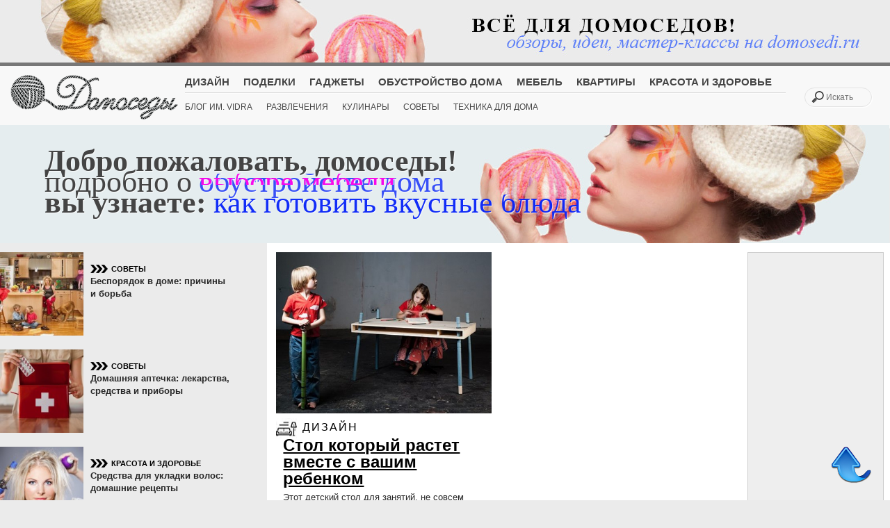

--- FILE ---
content_type: text/html; charset=UTF-8
request_url: https://domosedi.ru/tag/%D1%80%D0%B0%D1%81%D1%82%D0%B5%D1%82/
body_size: 7356
content:
<!DOCTYPE html>
<html lang="ru-RU" prefix="og: http://ogp.me/ns#">
<!-- meta -->
<head>
  <meta name="yandex-verification" content="eae4a8be9522e05c" />
  <meta http-equiv="Content-Type" content="text/html; charset=UTF-8" />
  <link rel="stylesheet" type="text/css" href="https://domosedi.ru/wp-content/themes/Bene/style.css" />
  	<title>
       растет | Domosedi.ru                </title>

   <meta name="description" content="растет | Домоседы.ру &#8212; что дома делать!?.Украшаем интерьер яркими черно-белыми полосами: Идеи и вдохновение.Яркость и динамизм в маленькой квартире..Идеальные студенческие квартира с нордическим дизайном..До и после: Преображение ванной комнаты своими руками..&quot;Возрожденное искусство&quot; мебель от Кристофера Уайта..Добавляем текстуру , 3D оформлению стен..Красный и белый цвет в интерьере. Веселые решения, фото примеры..Комод &quot;До и После&quot; своими руками..Квартира холостика в стили минимализм от Алексеевой Ангелины..Как сделать манекен для шляп.." />
  <meta name="keywords" content="растет, " />
      <link rel="shortcut icon" href="https://domosedi.ru/wp-content/themes/Bene/favicon.ico" />
      <link rel="pingback" href="https://domosedi.ru/xmlrpc.php" />
      <script src="https://domosedi.ru/wp-content/themes/Bene/js/modernizr.custom.72111.js"></script>
      <style>.no-cssanimations .rw-wrapper .rw-sentence span:first-child{opacity: 1;}</style>
  		<!--[if lt IE 9]>
  			<style>
  				.rw-wrapper{ display: none; }
  				.rw-sentence-IE{ display: block;  }
  			</style>
  		<![endif]-->

      <!-- styles -->
        <link rel="stylesheet" type="text/css" href="https://domosedi.ru/wp-content/themes/Bene/css/normalize.css" />
        <link rel="stylesheet" type="text/css" href="https://domosedi.ru/wp-content/themes/Bene/css/style4.css" />
        <link href='http://fonts.googleapis.com/css?family=Roboto:400,300,100,900,700,500&subset=cyrillic-ext,cyrillic' rel='stylesheet' type='text/css'>
        <link href='http://fonts.googleapis.com/css?family=Open+Sans:800,700,600,400,300&subset=cyrillic-ext,cyrillic' rel='stylesheet' type='text/css'>
        <link href='http://fonts.googleapis.com/css?family=Oranienbaum&subset=cyrillic,cyrillic-ext' rel='stylesheet' type='text/css'>
        <link href='http://fonts.googleapis.com/css?family=Ubuntu+Mono:400italic,700italic&subset=cyrillic,cyrillic-ext' rel='stylesheet' type='text/css'>
        <link href='http://fonts.googleapis.com/css?family=Marck+Script&subset=cyrillic' rel='stylesheet' type='text/css'>
        <link rel="stylesheet" type="text/css" media="all" href="https://domosedi.ru/wp-content/themes/Bene/css/reset.css" />
      <!-- styles -->

      
                <link rel="stylesheet" href="https://domosedi.ru/wp-content/themes/Bene/css/light.css"/>
      
            	<meta name="viewport" content="width=device-width, initial-scale=1, maximum-scale=1" />
        <!--<link rel="stylesheet" type="text/css" media="handheld, only screen and (max-width: 480px), only screen and (max-device-width: 480px)" href="https://domosedi.ru/wp-content/themes/Bene/css/mobile.css" />-->
        
   	<!-- wp head -->

    	
<!-- This site is optimized with the Yoast SEO plugin v3.0.6 - https://yoast.com/wordpress/plugins/seo/ -->
<link rel="canonical" href="https://domosedi.ru/tag/%d1%80%d0%b0%d1%81%d1%82%d0%b5%d1%82/" />
<meta property="og:locale" content="ru_RU" />
<meta property="og:type" content="object" />
<meta property="og:title" content="растет -" />
<meta property="og:url" content="https://domosedi.ru/tag/%d1%80%d0%b0%d1%81%d1%82%d0%b5%d1%82/" />
<meta property="og:site_name" content="Domosedi.ru" />
<meta name="twitter:card" content="summary"/>
<meta name="twitter:title" content="растет -"/>
<!-- / Yoast SEO plugin. -->

<link rel="alternate" type="application/rss+xml" title="Domosedi.ru &raquo; Лента" href="https://domosedi.ru/feed/" />
<link rel="alternate" type="application/rss+xml" title="Domosedi.ru &raquo; Лента комментариев" href="https://domosedi.ru/comments/feed/" />
<link rel="alternate" type="application/rss+xml" title="Domosedi.ru &raquo; Лента метки растет" href="https://domosedi.ru/tag/%d1%80%d0%b0%d1%81%d1%82%d0%b5%d1%82/feed/" />
		<script type="text/javascript">
			window._wpemojiSettings = {"baseUrl":"https:\/\/s.w.org\/images\/core\/emoji\/72x72\/","ext":".png","source":{"concatemoji":"https:\/\/domosedi.ru\/wp-includes\/js\/wp-emoji-release.min.js?ver=4.4.33"}};
			!function(e,n,t){var a;function i(e){var t=n.createElement("canvas"),a=t.getContext&&t.getContext("2d"),i=String.fromCharCode;return!(!a||!a.fillText)&&(a.textBaseline="top",a.font="600 32px Arial","flag"===e?(a.fillText(i(55356,56806,55356,56826),0,0),3e3<t.toDataURL().length):"diversity"===e?(a.fillText(i(55356,57221),0,0),t=a.getImageData(16,16,1,1).data,a.fillText(i(55356,57221,55356,57343),0,0),(t=a.getImageData(16,16,1,1).data)[0],t[1],t[2],t[3],!0):("simple"===e?a.fillText(i(55357,56835),0,0):a.fillText(i(55356,57135),0,0),0!==a.getImageData(16,16,1,1).data[0]))}function o(e){var t=n.createElement("script");t.src=e,t.type="text/javascript",n.getElementsByTagName("head")[0].appendChild(t)}t.supports={simple:i("simple"),flag:i("flag"),unicode8:i("unicode8"),diversity:i("diversity")},t.DOMReady=!1,t.readyCallback=function(){t.DOMReady=!0},t.supports.simple&&t.supports.flag&&t.supports.unicode8&&t.supports.diversity||(a=function(){t.readyCallback()},n.addEventListener?(n.addEventListener("DOMContentLoaded",a,!1),e.addEventListener("load",a,!1)):(e.attachEvent("onload",a),n.attachEvent("onreadystatechange",function(){"complete"===n.readyState&&t.readyCallback()})),(a=t.source||{}).concatemoji?o(a.concatemoji):a.wpemoji&&a.twemoji&&(o(a.twemoji),o(a.wpemoji)))}(window,document,window._wpemojiSettings);
		</script>
		<style type="text/css">
img.wp-smiley,
img.emoji {
	display: inline !important;
	border: none !important;
	box-shadow: none !important;
	height: 1em !important;
	width: 1em !important;
	margin: 0 .07em !important;
	vertical-align: -0.1em !important;
	background: none !important;
	padding: 0 !important;
}
</style>
<link rel='stylesheet' id='custom-blocks-client-css'  href='https://domosedi.ru/wp-content/plugins/custom-blocks/css/client.css?ver=4.4.33' type='text/css' media='all' />
<link rel='stylesheet' id='custom-blocks-reveal-css-css'  href='https://domosedi.ru/wp-content/plugins/custom-blocks/css/reveal.css?ver=4.4.33' type='text/css' media='all' />
<link rel='stylesheet' id='custom-blocks-filps-css'  href='https://domosedi.ru/wp-content/plugins/custom-blocks/css/jquery.m.flip.css?ver=4.4.33' type='text/css' media='all' />
<script type='text/javascript' src='http://ajax.googleapis.com/ajax/libs/jquery/1.7.1/jquery.min.js?ver=4.4.33'></script>
<script type='text/javascript' src='https://domosedi.ru/wp-content/plugins/custom-blocks/js/ads.js?ver=1.0.0'></script>
<script type='text/javascript' src='https://domosedi.ru/wp-content/plugins/custom-blocks/js/jquery.cookie.js?ver=1.0.0'></script>
<script type='text/javascript' src='https://ajax.googleapis.com/ajax/libs/jqueryui/1.10.4/jquery-ui.min.js?ver=1.0.0'></script>
<script type='text/javascript' src='https://domosedi.ru/wp-content/plugins/custom-blocks/js/jquery.m.flip.js?ver=1.0.0'></script>
<script type='text/javascript'>
/* <![CDATA[ */
var ajax_object = {"ajax_url":"https:\/\/domosedi.ru\/wp-admin\/admin-ajax.php","class_block":"custom-block"};
/* ]]> */
</script>
<script type='text/javascript' src='https://domosedi.ru/wp-content/plugins/custom-blocks/js/client.js?ver=1.0.1'></script>
<script type='text/javascript' src='https://domosedi.ru/wp-content/plugins/custom-blocks/js/jquery.reveal.js?ver=1.0.0'></script>
<script type='text/javascript' src='https://domosedi.ru/wp-content/plugins/custom-blocks/js/jquery.jrumble.1.3.min.js?ver=1.0.0'></script>
<link rel='https://api.w.org/' href='https://domosedi.ru/wp-json/' />


  <script type="text/javascript" src="//vk.com/js/api/openapi.js?101"></script>
  

</head>


<body class="archive tag tag-742">

  <div id="wrap">

    <div class="awrap">
      <div id="header">

                  <div class="banner_top">
            <img src="http://domosedi.ru/wp-content/themes/Bene/images/light/top_banner.jpg" data-pin-nopin="true">
          </div><!-- // banner_top -->
        
                  <div id="navi">
            <div id="menu" class="default">
              <div class="menu_block">
                <div id="logo">
                  <a href="https://domosedi.ru/"  title="Domosedi.ru" rel="home">
                                          <img src="https://domosedi.ru/wp-content/themes/Bene/images/light/logo.png" alt="Domosedi.ru">
                                      </a>
                </div><!-- // logo -->

                                  <div id="nav"><div class="menu-main-container"><ul id="menu-main" class="menu"><li id="menu-item-1864" class="menu-item menu-item-type-taxonomy menu-item-object-category menu-item-1864"><a href="https://domosedi.ru/blog/design/">Дизайн</a></li>
<li id="menu-item-1865" class="menu-item menu-item-type-taxonomy menu-item-object-category menu-item-1865"><a href="https://domosedi.ru/blog/podelki/">Поделки</a></li>
<li id="menu-item-1866" class="menu-item menu-item-type-taxonomy menu-item-object-category menu-item-1866"><a href="https://domosedi.ru/blog/gadgets/">Гаджеты</a></li>
<li id="menu-item-1867" class="menu-item menu-item-type-taxonomy menu-item-object-category menu-item-1867"><a href="https://domosedi.ru/blog/homemaking/">Обустройство дома</a></li>
<li id="menu-item-1868" class="menu-item menu-item-type-taxonomy menu-item-object-category menu-item-1868"><a href="https://domosedi.ru/blog/mebel/">Мебель</a></li>
<li id="menu-item-1870" class="menu-item menu-item-type-taxonomy menu-item-object-category menu-item-1870"><a href="https://domosedi.ru/blog/room/">Квартиры</a></li>
<li id="menu-item-1879" class="menu-item menu-item-type-taxonomy menu-item-object-category menu-item-1879"><a href="https://domosedi.ru/blog/beauty/">Красота и Здоровье</a></li>
</ul></div></div>
                
                                  <div id="nav2"><div class="menu-second-container"><ul id="menu-second" class="menu"><li id="menu-item-1875" class="menu-item menu-item-type-taxonomy menu-item-object-category menu-item-1875"><a href="https://domosedi.ru/blog/magic/">Блог им. vidra</a></li>
<li id="menu-item-1877" class="menu-item menu-item-type-taxonomy menu-item-object-category menu-item-1877"><a href="https://domosedi.ru/blog/entertainment/">Развлечения</a></li>
<li id="menu-item-1874" class="menu-item menu-item-type-taxonomy menu-item-object-category menu-item-1874"><a href="https://domosedi.ru/blog/recipes/">Кулинары</a></li>
<li id="menu-item-1878" class="menu-item menu-item-type-taxonomy menu-item-object-category menu-item-1878"><a href="https://domosedi.ru/blog/advice/">Советы</a></li>
<li id="menu-item-5149" class="menu-item menu-item-type-taxonomy menu-item-object-category menu-item-5149"><a href="https://domosedi.ru/blog/appliances/">Техника для дома</a></li>
</ul></div></div>
                
                <form id="searchform" method="get" action="https://domosedi.ru/">
                  <input type="search" name="s" placeholder="Искать" id="s" />
                </form>
              </div><!-- close menu -->
            </div>
          </div><!-- close navi -->
        
      </div><!-- // header -->
<div id="slider">
	<section class="rw-wrapper">
		<h2 class="rw-sentence">
		<span style="font-family: 'Oranienbaum', serif; font-weight:bold;">Добро пожаловать, домоседы!</span>
			</br>
			<span style="font-family: 'Oranienbaum', serif;">подробно о</span>
			<div class="rw-words rw-words-1" style="font-family: 'Oranienbaum', serif; font-weight:bold;">
				<span>дизайне интерьера</span>
				<span>обустройстве дома</span>
				<span>выборе мебели</span>
				<span>гаджетах для дома и кухни</span>

			</div>
		        </br>
			<span style="font-family: 'Oranienbaum', serif; font-weight:bold;">вы узнаете: </span>
			<div class="rw-words rw-words-2" style="font-family: 'Oranienbaum', serif;">
				<span>как сделать поделки своими руками</span>				<span>как готовить вкусные блюда</span>
				<span>как ухаживать за собой в домашних условиях</span>				<span>как украсить свой дом</span>
			</div>
		</h2>
	</section>
</div><!-- // slider -->

<div id="page">

<div class="conte">
	<div class="contef">
			<div id="post-area" class="home">
			
		   		<div id="post-550" class="post-550 post type-post status-publish format-standard hentry category-design tag-741 tag-742 tag-743 tag-269">
						<a href="https://domosedi.ru/blog/design/550.html">
												<div class="bene-image crop" style="background-image: url(http://domosedi.ru/wp-content/uploads/images/00/03/50/2010/07/12/b699f9.jpg); width: 310px; height: 232px;"><img src="http://domosedi.ru/wp-content/uploads/images/00/03/50/2010/07/12/b699f9.jpg" /></div>
											</a>												<div class="bene-category">
							<a href="https://domosedi.ru/blog/design/" rel="category tag">Дизайн</a>						</div>
		 				<div class="bene-copy">
								<a class="title" href="https://domosedi.ru/blog/design/550.html">Стол который растет вместе с вашим ребенком</a>
								<div class="italic_p"><p>
Этот детский стол для занятий, не совсем обычный. Он как бы растет вместе с вашим ребенком. ...</p></div>
								<p class="bene-date">12.07.2010  </p>
		            <p class="bene-link"><a href="https://domosedi.ru/blog/design/550.html"><img src="https://domosedi.ru/wp-content/themes/Bene/images/light/arrow.png" width="70" alt="Подробнее"></a></p>
		         </div>
		       </div>

					</div>
	
	</div><!-- // float:right -->
			<div class="right_sidebar shome">
			<div class="banner">
				 <div style="text-align:center"><script async src="//pagead2.googlesyndication.com/pagead/js/adsbygoogle.js"></script>
<!-- domosedi-160-media -->
<ins class="adsbygoogle"
     style="display:inline-block;width:160px;height:600px"
     data-ad-client="ca-pub-4609888774987117"
     data-ad-slot="9224029468"></ins>
<script>
(adsbygoogle = window.adsbygoogle || []).push({});
</script></div>			</div>
						<div class="banner">
				 <div style="text-align:center"><script async src="//pagead2.googlesyndication.com/pagead/js/adsbygoogle.js"></script>
<!-- domosedi-160-media -->
<ins class="adsbygoogle"
     style="display:inline-block;width:160px;height:600px"
     data-ad-client="ca-pub-4609888774987117"
     data-ad-slot="9224029468"></ins>
<script>
(adsbygoogle = window.adsbygoogle || []).push({});
</script></div>			</div>
		</div>
	</div>
<div id="sidebar">   



 <!-- block1 -->

<div id="sidebar_post">

<table>
<tr>

<td style="width:120px; vertical-align:top; ">


             <a href="https://domosedi.ru/blog/advice/2037.html"  title="Беспорядок в доме: причины и борьба">
				<a href="https://domosedi.ru/blog/advice/2037.html">
							<div class="bene-image crop" style="background-image: url(https://domosedi.ru/wp-content/uploads/2016/04/0604-01-140x140.jpg); width: 120px; height: 120px;"><img src="https://domosedi.ru/wp-content/uploads/2016/04/0604-01-140x140.jpg" /></div>
						</a>             </a>

</td>

<td style="width:200px; padding:10px; vertical-align:top;">

<div class="bene-category3">
<a href="https://domosedi.ru/blog/advice/" rel="category tag">Советы</a></div>
<a class="title_sidebar" href="https://domosedi.ru/blog/advice/2037.html">Беспорядок в доме: причины и борьба</a>

</td>
</tr>
<td style="width:120px; vertical-align:top; ">


             <a href="https://domosedi.ru/blog/advice/6862.html"  title="Домашняя аптечка: лекарства, средства и приборы">
				<a href="https://domosedi.ru/blog/advice/6862.html">
							<div class="bene-image crop" style="background-image: url(https://domosedi.ru/wp-content/uploads/2018/04/2604h-65-150x150.jpg); width: 120px; height: 120px;"><img src="https://domosedi.ru/wp-content/uploads/2018/04/2604h-65-150x150.jpg" /></div>
						</a>             </a>

</td>

<td style="width:200px; padding:10px; vertical-align:top;">

<div class="bene-category3">
<a href="https://domosedi.ru/blog/advice/" rel="category tag">Советы</a></div>
<a class="title_sidebar" href="https://domosedi.ru/blog/advice/6862.html">Домашняя аптечка: лекарства, средства и приборы</a>

</td>
</tr>
<td style="width:120px; vertical-align:top; ">


             <a href="https://domosedi.ru/blog/beauty/5729.html"  title="Средства для укладки волос: домашние рецепты">
				<a href="https://domosedi.ru/blog/beauty/5729.html">
							<div class="bene-image crop" style="background-image: url(https://domosedi.ru/wp-content/uploads/2018/02/1202h-13-150x150.jpg); width: 120px; height: 120px;"><img src="https://domosedi.ru/wp-content/uploads/2018/02/1202h-13-150x150.jpg" /></div>
						</a>             </a>

</td>

<td style="width:200px; padding:10px; vertical-align:top;">

<div class="bene-category3">
<a href="https://domosedi.ru/blog/beauty/" rel="category tag">Красота и Здоровье</a></div>
<a class="title_sidebar" href="https://domosedi.ru/blog/beauty/5729.html">Средства для укладки волос: домашние рецепты</a>

</td>
</tr>
<td style="width:120px; vertical-align:top; ">


             <a href="https://domosedi.ru/blog/advice/2073.html"  title="Расхламление квартиры: как избавиться от хлама">
				<a href="https://domosedi.ru/blog/advice/2073.html">
							<div class="bene-image crop" style="background-image: url(https://domosedi.ru/wp-content/uploads/2016/04/0604-23-140x140.jpg); width: 120px; height: 120px;"><img src="https://domosedi.ru/wp-content/uploads/2016/04/0604-23-140x140.jpg" /></div>
						</a>             </a>

</td>

<td style="width:200px; padding:10px; vertical-align:top;">

<div class="bene-category3">
<a href="https://domosedi.ru/blog/advice/" rel="category tag">Советы</a></div>
<a class="title_sidebar" href="https://domosedi.ru/blog/advice/2073.html">Расхламление квартиры: как избавиться от хлама</a>

</td>
</tr>

</table>


            
<div id="sidebar_post2">
<h2 style="margin-top:20px;">Интересное</h2>

<ul>
<li>

<a href="https://domosedi.ru/blog/beauty/3888.html">
	<a href="https://domosedi.ru/blog/beauty/3888.html">
				<div class="bene-image crop" style="background-image: url(https://domosedi.ru/wp-content/uploads/2017/11/0111h-1-680x510.jpg); width: 327px; height: 244px;"><img src="https://domosedi.ru/wp-content/uploads/2017/11/0111h-1-680x510.jpg" /></div>
			</a></a>

<div style="padding: 5px 20px;">
<div class="bene-category3" style="padding-left:11%;">
<a href="https://domosedi.ru/blog/beauty/" rel="category tag">Красота и Здоровье</a></div>
<a style="font-size:18px; text-transform:none;" href="https://domosedi.ru/blog/beauty/3888.html">Правильный уход за кожей тела в домашних условиях</a>

<p>Загадка: чем можно свести мужчину с ума, не прилагая особых ...</p><p class="bene-date" style="font-size:22px;">06.11.2017  </p>
</div>

</li>
<li>

<a href="https://domosedi.ru/blog/podelki/2775.html">
	<a href="https://domosedi.ru/blog/podelki/2775.html">
				<div class="bene-image crop" style="background-image: url(https://domosedi.ru/wp-content/uploads/2017/03/2903-38-680x510.jpg); width: 327px; height: 244px;"><img src="https://domosedi.ru/wp-content/uploads/2017/03/2903-38-680x510.jpg" /></div>
			</a></a>

<div style="padding: 5px 20px;">
<div class="bene-category3" style="padding-left:11%;">
<a href="https://domosedi.ru/blog/podelki/" rel="category tag">Поделки</a></div>
<a style="font-size:18px; text-transform:none;" href="https://domosedi.ru/blog/podelki/2775.html">Джутовая филигрань: красивые поделки из джута своими руками</a>

<p>Но для настоящих рукодельниц нет ничего невозможного! Если ...</p><p class="bene-date" style="font-size:22px;">31.03.2017  </p>
</div>

</li>
<li>

<a href="https://domosedi.ru/blog/advice/2037.html">
	<a href="https://domosedi.ru/blog/advice/2037.html">
				<div class="bene-image crop" style="background-image: url(https://domosedi.ru/wp-content/uploads/2016/04/0604-01-700x525.jpg); width: 327px; height: 244px;"><img src="https://domosedi.ru/wp-content/uploads/2016/04/0604-01-700x525.jpg" /></div>
			</a></a>

<div style="padding: 5px 20px;">
<div class="bene-category3" style="padding-left:11%;">
<a href="https://domosedi.ru/blog/advice/" rel="category tag">Советы</a></div>
<a style="font-size:18px; text-transform:none;" href="https://domosedi.ru/blog/advice/2037.html">Беспорядок в доме: причины и борьба</a>

<p>Многие говорят, что с рождением ребенка можно попрощаться ...</p><p class="bene-date" style="font-size:22px;">06.04.2016  </p>
</div>

</li>
</ul>

</div><!-- sidebar_post2 -->

</div><!-- sidebar_post -->



</div><!-- sidebar2 -->

</div><!-- // page -->
<div class="navigation">
  <div class="alignright"></div>
  <div class="alignleft"></div>
  
  </div><!-- End navigation -->




		<div id="footer-area">


			<div class="footer-block">
				<div class="footer-logo">
					<a href="#" title="Читать нас на Facebook">
						<img src="https://domosedi.ru/wp-content/themes/Bene/images/fbk.png" width="40" height="40" title="Читать нас на Facebook" alt="Читать нас на Facebook" />
					</a>
					<a href="#" title="Читать нас в Twitter">
						<img src="https://domosedi.ru/wp-content/themes/Bene/images/twit.png" width="40" height="40" title="Читать нас в Twitter" alt="Читать нас в Twitter" />
					</a>
					<a target="blank" href="#" title="Читать нас в Twitter">
						<img src="https://domosedi.ru/wp-content/themes/Bene/images/vk.png" width="40" height="40" title="Читать нас в VK" alt="Читать нас в Vk" />
					</a>
					<a href="#" target="blank" title="Получать новые записи по RSS">
					<img src="https://domosedi.ru/wp-content/themes/Bene/images/rss.png" width="40" height="40" title="Получать новые записи по RSS" alt="Получать новые записи по RSS" />
					</a>
					<!--<a href="https://domosedi.ru/" title="Domosedi.ru"><img src=""></a>-->
				</div>
				<div class="footer-text">
									</div>
				<div class="footer-social">
					<p>
						<!--LiveInternet counter--><script type="text/javascript"><!--
						document.write("<a href='http://www.liveinternet.ru/click' "+
						"target=_blank><img src='//counter.yadro.ru/hit?t52.2;r"+
						escape(document.referrer)+((typeof(screen)=="undefined")?"":
						";s"+screen.width+"*"+screen.height+"*"+(screen.colorDepth?
						screen.colorDepth:screen.pixelDepth))+";u"+escape(document.URL)+
						";"+Math.random()+
						"' alt='' title='LiveInternet: показано число просмотров и"+
						" посетителей за 24 часа' "+
						"border='0' width='88' height='31'><\/a>")
						//--></script><!--/LiveInternet-->
					</p>
				</div>

			</div>
			<span id="stop"></span>
			<div class="box">

									<div id="nav3"><div class="menu-footer-container"><ul id="menu-footer" class="menu"><li id="menu-item-1850" class="menu-item menu-item-type-taxonomy menu-item-object-category menu-item-1850"><a href="https://domosedi.ru/blog/design/">Дизайн</a></li>
<li id="menu-item-1851" class="menu-item menu-item-type-taxonomy menu-item-object-category menu-item-1851"><a href="https://domosedi.ru/blog/podelki/">Поделки</a></li>
<li id="menu-item-1852" class="menu-item menu-item-type-taxonomy menu-item-object-category menu-item-1852"><a href="https://domosedi.ru/blog/gadgets/">Гаджеты</a></li>
<li id="menu-item-1853" class="menu-item menu-item-type-taxonomy menu-item-object-category menu-item-1853"><a href="https://domosedi.ru/blog/mebel/">Мебель</a></li>
<li id="menu-item-1854" class="menu-item menu-item-type-taxonomy menu-item-object-category menu-item-1854"><a href="https://domosedi.ru/blog/room/">Квартиры</a></li>
</ul></div></div>
				
				<div id="copyright">
					<p>&copy; 2026 Domosedi.ru 
			</div><!-- // box -->
		</div><!-- // footer area -->
	</div>
</div><!-- // wrap -->

<p id="back-top"><a href="#top"><span></span></a></p>
<!--<script type="text/javascript" src="http://ajax.googleapis.com/ajax/libs/jquery/1.4.3/jquery.min.js"></script>-->
<script>
	$(document).ready(function(){
		$("#back-top").hide();
		$(function () {
			$(window).scroll(function () {
				if ($(this).scrollTop() > 100) {
					$('#back-top').fadeIn();
				} else {
					$('#back-top').fadeOut();
				}
			});
			$('#back-top a').click(function () {
				$('body,html').animate({scrollTop: 0}, 800);
				return false;
			});
		});
		$("#mobile_nav .mobile_nav_menu").click(function() {
			$("#mobile_nav .mobile_nav_menu").toggleClass("open").toggleClass("close");
			$("#mobile_nav .menu-main-container").toggle();
		});
	});
</script>

<script type='text/javascript' src='https://domosedi.ru/wp-content/themes/Bene/js/jquery.masonry.min.js?ver=4.4.33'></script>
<script type='text/javascript' src='https://domosedi.ru/wp-content/themes/Bene/js/functions.js?ver=4.4.33'></script>
<script type='text/javascript' src='https://domosedi.ru/wp-content/plugins/q2w3-fixed-widget/js/q2w3-fixed-widget.min.js?ver=5.0.4'></script>
<script type='text/javascript' src='https://domosedi.ru/wp-includes/js/wp-embed.min.js?ver=4.4.33'></script>

	<script type="text/javascript" src="https://domosedi.ru/wp-content/themes/Bene/js/nagging-menu.js" charset="utf-8"></script>

<div id="fb-root"></div>

<script>(function(d, s, id) {
var js, fjs = d.getElementsByTagName(s)[0];
if (d.getElementById(id)) return;
js = d.createElement(s); js.id = id;
js.src = "//connect.facebook.net/ru_RU/all.js#xfbml=1";
fjs.parentNode.insertBefore(js, fjs);
}(document, 'script', 'facebook-jssdk'));</script>
<!-- Yandex.Metrika counter -->
<script type="text/javascript" >
    (function (d, w, c) {
        (w[c] = w[c] || []).push(function() {
            try {
                w.yaCounter47415841 = new Ya.Metrika2({
                    id:47415841,
                    clickmap:true,
                    trackLinks:true,
                    accurateTrackBounce:true
                });
            } catch(e) { }
        });

        var n = d.getElementsByTagName("script")[0],
            s = d.createElement("script"),
            f = function () { n.parentNode.insertBefore(s, n); };
        s.type = "text/javascript";
        s.async = true;
        s.src = "https://mc.yandex.ru/metrika/tag.js";

        if (w.opera == "[object Opera]") {
            d.addEventListener("DOMContentLoaded", f, false);
        } else { f(); }
    })(document, window, "yandex_metrika_callbacks2");
</script>
<noscript><div><img src="https://mc.yandex.ru/watch/47415841" style="position:absolute; left:-9999px;" alt="" /></div></noscript>
<!-- /Yandex.Metrika counter -->

</body>
</html>


--- FILE ---
content_type: text/html; charset=utf-8
request_url: https://www.google.com/recaptcha/api2/aframe
body_size: 250
content:
<!DOCTYPE HTML><html><head><meta http-equiv="content-type" content="text/html; charset=UTF-8"></head><body><script nonce="EgN4Ymd_zMSR0nR7y6VDkQ">/** Anti-fraud and anti-abuse applications only. See google.com/recaptcha */ try{var clients={'sodar':'https://pagead2.googlesyndication.com/pagead/sodar?'};window.addEventListener("message",function(a){try{if(a.source===window.parent){var b=JSON.parse(a.data);var c=clients[b['id']];if(c){var d=document.createElement('img');d.src=c+b['params']+'&rc='+(localStorage.getItem("rc::a")?sessionStorage.getItem("rc::b"):"");window.document.body.appendChild(d);sessionStorage.setItem("rc::e",parseInt(sessionStorage.getItem("rc::e")||0)+1);localStorage.setItem("rc::h",'1768680280699');}}}catch(b){}});window.parent.postMessage("_grecaptcha_ready", "*");}catch(b){}</script></body></html>

--- FILE ---
content_type: text/css
request_url: https://domosedi.ru/wp-content/plugins/custom-blocks/css/reveal.css?ver=4.4.33
body_size: 910
content:
.reveal-modal-bg{position:fixed;height:100%;width:100%;background:#000;background:rgba(0,0,0,.8);z-index:100;display:none;top:0;left:0}.reveal-modal{visibility:hidden;top:100px;left:50%;margin-left:-300px;width:520px;background:#eee url(images/modal-gloss.png) no-repeat -200px -80px;position:absolute;z-index:101;padding:30px 40px 34px;-moz-border-radius:5px;-webkit-border-radius:5px;border-radius:5px;-moz-box-shadow:0 0 10px rgba(0,0,0,.4);-webkit-box-shadow:0 0 10px rgba(0,0,0,.4);-box-shadow:0 0 10px rgba(0,0,0,.4)}.reveal-modal.small{width:200px;margin-left:-140px}.reveal-modal.medium{width:400px;margin-left:-240px}.reveal-modal.large{width:600px;margin-left:-340px}.reveal-modal.xlarge{width:800px;margin-left:-440px}.reveal-modal .close-reveal-modal{font-size:22px;line-height:.5;position:absolute;top:8px;right:11px;color:#aaa;text-shadow:0 -1px 1px rbga(0,0,0,.6);font-weight:700;cursor:pointer}